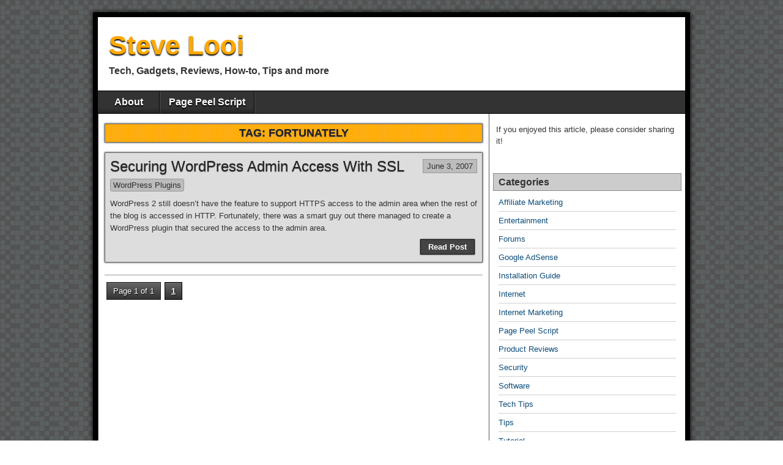

--- FILE ---
content_type: text/html; charset=UTF-8
request_url: http://www.stevelooi.com/tag/fortunately/
body_size: 6264
content:
<!DOCTYPE html>
<html lang="en-US">
<head>
<meta charset="UTF-8" />
<title>Fortunately | Steve Looi</title>
<meta name="viewport" content="initial-scale=1.0" />
<link rel="profile" href="http://gmpg.org/xfn/11" />
<link rel="pingback" href="http://www.stevelooi.com/xmlrpc.php" />

<!-- All in One SEO Pack 2.3.10.2 by Michael Torbert of Semper Fi Web Design[71,108] -->
<meta name="keywords"  content="access,admin,admin-ssl the,area,fortunately,http i,https,plugin,ssl,wordpress" />

<link rel="canonical" href="http://www.stevelooi.com/tag/fortunately/" />
<!-- /all in one seo pack -->
<link rel='dns-prefetch' href='//s.w.org' />
<link rel="alternate" type="application/rss+xml" title="Steve Looi &raquo; Feed" href="http://www.stevelooi.com/feed/" />
<link rel="alternate" type="application/rss+xml" title="Steve Looi &raquo; Comments Feed" href="http://www.stevelooi.com/comments/feed/" />
<link rel="alternate" type="application/rss+xml" title="Steve Looi &raquo; Fortunately Tag Feed" href="http://www.stevelooi.com/tag/fortunately/feed/" />
		<script type="text/javascript">
			window._wpemojiSettings = {"baseUrl":"https:\/\/s.w.org\/images\/core\/emoji\/2\/72x72\/","ext":".png","svgUrl":"https:\/\/s.w.org\/images\/core\/emoji\/2\/svg\/","svgExt":".svg","source":{"concatemoji":"http:\/\/www.stevelooi.com\/wp-includes\/js\/wp-emoji-release.min.js?ver=4.6.29"}};
			!function(e,o,t){var a,n,r;function i(e){var t=o.createElement("script");t.src=e,t.type="text/javascript",o.getElementsByTagName("head")[0].appendChild(t)}for(r=Array("simple","flag","unicode8","diversity","unicode9"),t.supports={everything:!0,everythingExceptFlag:!0},n=0;n<r.length;n++)t.supports[r[n]]=function(e){var t,a,n=o.createElement("canvas"),r=n.getContext&&n.getContext("2d"),i=String.fromCharCode;if(!r||!r.fillText)return!1;switch(r.textBaseline="top",r.font="600 32px Arial",e){case"flag":return(r.fillText(i(55356,56806,55356,56826),0,0),n.toDataURL().length<3e3)?!1:(r.clearRect(0,0,n.width,n.height),r.fillText(i(55356,57331,65039,8205,55356,57096),0,0),a=n.toDataURL(),r.clearRect(0,0,n.width,n.height),r.fillText(i(55356,57331,55356,57096),0,0),a!==n.toDataURL());case"diversity":return r.fillText(i(55356,57221),0,0),a=(t=r.getImageData(16,16,1,1).data)[0]+","+t[1]+","+t[2]+","+t[3],r.fillText(i(55356,57221,55356,57343),0,0),a!=(t=r.getImageData(16,16,1,1).data)[0]+","+t[1]+","+t[2]+","+t[3];case"simple":return r.fillText(i(55357,56835),0,0),0!==r.getImageData(16,16,1,1).data[0];case"unicode8":return r.fillText(i(55356,57135),0,0),0!==r.getImageData(16,16,1,1).data[0];case"unicode9":return r.fillText(i(55358,56631),0,0),0!==r.getImageData(16,16,1,1).data[0]}return!1}(r[n]),t.supports.everything=t.supports.everything&&t.supports[r[n]],"flag"!==r[n]&&(t.supports.everythingExceptFlag=t.supports.everythingExceptFlag&&t.supports[r[n]]);t.supports.everythingExceptFlag=t.supports.everythingExceptFlag&&!t.supports.flag,t.DOMReady=!1,t.readyCallback=function(){t.DOMReady=!0},t.supports.everything||(a=function(){t.readyCallback()},o.addEventListener?(o.addEventListener("DOMContentLoaded",a,!1),e.addEventListener("load",a,!1)):(e.attachEvent("onload",a),o.attachEvent("onreadystatechange",function(){"complete"===o.readyState&&t.readyCallback()})),(a=t.source||{}).concatemoji?i(a.concatemoji):a.wpemoji&&a.twemoji&&(i(a.twemoji),i(a.wpemoji)))}(window,document,window._wpemojiSettings);
		</script>
		<style type="text/css">
img.wp-smiley,
img.emoji {
	display: inline !important;
	border: none !important;
	box-shadow: none !important;
	height: 1em !important;
	width: 1em !important;
	margin: 0 .07em !important;
	vertical-align: -0.1em !important;
	background: none !important;
	padding: 0 !important;
}
</style>
<link rel='stylesheet' id='wp-pagenavi-css'  href='http://www.stevelooi.com/wp-content/plugins/wp-pagenavi/pagenavi-css.css?ver=2.70' type='text/css' media='all' />
<link rel='stylesheet' id='asteroid-main-css'  href='http://www.stevelooi.com/wp-content/themes/asteroid/style.css?ver=1.2.2' type='text/css' media='all' />
<link rel='stylesheet' id='asteroid-responsive-css'  href='http://www.stevelooi.com/wp-content/themes/asteroid/responsive.css?ver=1.2.2' type='text/css' media='all' />
<script type='text/javascript' src='http://www.stevelooi.com/wp-includes/js/jquery/jquery.js?ver=1.12.4'></script>
<script type='text/javascript' src='http://www.stevelooi.com/wp-includes/js/jquery/jquery-migrate.min.js?ver=1.4.1'></script>
<link rel='https://api.w.org/' href='http://www.stevelooi.com/wp-json/' />
<link rel="EditURI" type="application/rsd+xml" title="RSD" href="http://www.stevelooi.com/xmlrpc.php?rsd" />
<link rel="wlwmanifest" type="application/wlwmanifest+xml" href="http://www.stevelooi.com/wp-includes/wlwmanifest.xml" /> 
<meta name="generator" content="WordPress 4.6.29" />

<!-- Asteroid Head -->
<meta property="Asteroid Theme" content="1.2.2" />

<!-- Asteroid Head End -->

<style type="text/css" media="screen">
	#container {width: 976px;}
	#header {
		min-height: 120px;
		background-color: #FFFFFF;
	}
	#content {
		width: 640px;
		max-width: 640px;
		background-color: #FFFFFF;
	}
	#sidebar {
		width: 320px;
		max-width: 320px;
		background-color: #FFFFFF;
	}
</style>

		<style type="text/css">.recentcomments a{display:inline !important;padding:0 !important;margin:0 !important;}</style>
		<style type="text/css" id="custom-background-css">
body.custom-background { background-image: url('http://www.stevelooi.com/wp-content/themes/asteroid/images/bg-grey.png'); background-repeat: repeat; background-position: top left; background-attachment: scroll; }
</style>
	<link type="text/css" rel="stylesheet" href="http://www.stevelooi.com/wp-content/plugins/syntaxhighlighter-plus/syntaxhighlighter/styles/shCore.css"></link>
	<link type="text/css" rel="stylesheet" href="http://www.stevelooi.com/wp-content/plugins/syntaxhighlighter-plus/syntaxhighlighter/styles/shThemeDefault.css"></link>

<script type='text/javascript' src='http://www.stevelooi.com/wp-content/plugins/wp-spamshield/js/jscripts.php'></script> 
</head>

<body class="archive tag tag-fortunately tag-149 custom-background">

	
	
<div id="container" class="cf" itemscope itemtype="http://schema.org/WebPage">
	
	<div id="header" class="cf" itemscope itemtype="http://schema.org/WPHeader">
				<div id="header-info-wrap" class="cf">
												<div id="header-text" class="cf">
												<h1 id="site-title"><a href="http://www.stevelooi.com/">Steve Looi</a></h1>						<h4 id="site-description">Tech, Gadgets, Reviews, How-to, Tips and more</h4>		
					</div>
									</div>

					</div>

	
	<nav id="nav" class="cf " itemscope itemtype="http://schema.org/SiteNavigationElement">
		
		
		<div class="menu"><ul><li class="page_item page-item-2"><a href="http://www.stevelooi.com/about/">About</a></li><li class="page_item page-item-18"><a href="http://www.stevelooi.com/page-peel-script/">Page Peel Script</a></li></ul></div>

			</nav>

	
<div id="main" class="cf">

<div id="content" class="cf" >
	
	<!-- Widgets: Before Content -->
	
			<div class="archive-info">
			<h4 class="archive-title">Tag: Fortunately</h4>		</div>
	
	<!-- Start the Loop -->
	
								<article id="post-12" class="blog-view post-12 post type-post status-publish format-standard hentry category-wordpress-plugins tag-access tag-admin tag-admin-ssl-the tag-area tag-fortunately tag-http-i tag-https tag-plugin tag-ssl tag-wordpress">

<div class="entry-header">
	<h2 class="entry-title" itemprop="headline" ><a href="http://www.stevelooi.com/2007/06/03/securing-wordpress-admin-access-with-ssl/">Securing WordPress Admin Access With SSL</a></h2>
</div>

	<div class="entry-date" itemprop="datePublished" ><a href="http://www.stevelooi.com/2007/06/03/securing-wordpress-admin-access-with-ssl/" class="updated">June 3, 2007</a></div>

<div class="entry-meta-top cf">
	
	<span class="entry-categories"><a href="http://www.stevelooi.com/category/wordpress-plugins/" rel="category tag">WordPress Plugins</a></span>
</div>

<div class="entry-content cf" itemprop="text" >

	
							
		<div class="entry-excerpt"><p>WordPress 2 still doesn&#8217;t have the feature to support HTTPS access to the admin area when the rest of the blog is accessed in HTTP. Fortunately, there was a smart guy out there managed to create a WordPress plugin that secured the access to the admin area.</p>
</div>

	
	
</div>

<footer class="entry-footer cf">
			<a href="http://www.stevelooi.com/2007/06/03/securing-wordpress-admin-access-with-ssl/" class="continue-reading cf">
						Read Post		</a>

		<!-- Widgets: Below Excerpts -->
		
	
	</footer>

</article>			
	
	
	<!-- Bottom Post Navigation -->
	
		<div id="bottom-navi" class="cf">
							<div class='wp-pagenavi'>
<span class='pages'>Page 1 of 1</span><span class='current'>1</span>
</div>					</div>

	</div>

<div id="sidebar" class="cf" itemscope itemtype="http://schema.org/WPSideBar">
		<div id="widgets-wrap-sidebar">

					<div id="text-2" class="widget-sidebar asteroid-widget widget_text">			<div class="textwidget">If you enjoyed this article, please consider sharing it!
<br><br>
<div class="addthis_toolbox addthis_32x32_style addthis_default_style">
    <a class="addthis_button_facebook"></a>
    <a class="addthis_button_twitter"></a>
    <a class="addthis_button_email"></a>
    <a class="addthis_button_google"></a>
    <a class="addthis_button_compact"></a>
</div></div>
		</div><div id="categories-1" class="widget-sidebar asteroid-widget widget_categories"><h4 class="widget-title">Categories</h4>		<ul>
	<li class="cat-item cat-item-1"><a href="http://www.stevelooi.com/category/affiliate-marketing/" title="Tips and strategies about affiliate marketing and managing your affiliates.">Affiliate Marketing</a>
</li>
	<li class="cat-item cat-item-58"><a href="http://www.stevelooi.com/category/entertainment/" >Entertainment</a>
</li>
	<li class="cat-item cat-item-9"><a href="http://www.stevelooi.com/category/forums/" >Forums</a>
</li>
	<li class="cat-item cat-item-3"><a href="http://www.stevelooi.com/category/google-adsense/" title="Tips and strategies about making money with Google AdSense.">Google AdSense</a>
</li>
	<li class="cat-item cat-item-71"><a href="http://www.stevelooi.com/category/installation-guide/" >Installation Guide</a>
</li>
	<li class="cat-item cat-item-8"><a href="http://www.stevelooi.com/category/internet/" >Internet</a>
</li>
	<li class="cat-item cat-item-4"><a href="http://www.stevelooi.com/category/internet-marketing/" >Internet Marketing</a>
</li>
	<li class="cat-item cat-item-47"><a href="http://www.stevelooi.com/category/page-peel-script/" >Page Peel Script</a>
</li>
	<li class="cat-item cat-item-5"><a href="http://www.stevelooi.com/category/product-reviews/" >Product Reviews</a>
</li>
	<li class="cat-item cat-item-10"><a href="http://www.stevelooi.com/category/security/" >Security</a>
</li>
	<li class="cat-item cat-item-69"><a href="http://www.stevelooi.com/category/software/" >Software</a>
</li>
	<li class="cat-item cat-item-55"><a href="http://www.stevelooi.com/category/tech-tips/" >Tech Tips</a>
</li>
	<li class="cat-item cat-item-65"><a href="http://www.stevelooi.com/category/tips/" >Tips</a>
</li>
	<li class="cat-item cat-item-70"><a href="http://www.stevelooi.com/category/tutorial/" >Tutorial</a>
</li>
	<li class="cat-item cat-item-7"><a href="http://www.stevelooi.com/category/wordpress-plugins/" >WordPress Plugins</a>
</li>
		</ul>
</div><div id="tag_cloud-3" class="widget-sidebar asteroid-widget widget_tag_cloud"><h4 class="widget-title">Tags</h4><div class="tagcloud"><a href='http://www.stevelooi.com/tag/access/' class='tag-link-95 tag-link-position-1' title='2 topics' style='font-size: 12.2pt;'>access</a>
<a href='http://www.stevelooi.com/tag/ads/' class='tag-link-29 tag-link-position-2' title='1 topic' style='font-size: 8pt;'>ads</a>
<a href='http://www.stevelooi.com/tag/adsense/' class='tag-link-26 tag-link-position-3' title='3 topics' style='font-size: 15pt;'>AdSense</a>
<a href='http://www.stevelooi.com/tag/advertising/' class='tag-link-33 tag-link-position-4' title='2 topics' style='font-size: 12.2pt;'>advertising</a>
<a href='http://www.stevelooi.com/tag/adwords/' class='tag-link-27 tag-link-position-5' title='1 topic' style='font-size: 8pt;'>AdWords</a>
<a href='http://www.stevelooi.com/tag/affiliate/' class='tag-link-56 tag-link-position-6' title='2 topics' style='font-size: 12.2pt;'>affiliate</a>
<a href='http://www.stevelooi.com/tag/affiliate-link/' class='tag-link-30 tag-link-position-7' title='1 topic' style='font-size: 8pt;'>affiliate link</a>
<a href='http://www.stevelooi.com/tag/audio/' class='tag-link-28 tag-link-position-8' title='1 topic' style='font-size: 8pt;'>audio</a>
<a href='http://www.stevelooi.com/tag/audio-ads/' class='tag-link-31 tag-link-position-9' title='1 topic' style='font-size: 8pt;'>audio ads</a>
<a href='http://www.stevelooi.com/tag/blog/' class='tag-link-22 tag-link-position-10' title='1 topic' style='font-size: 8pt;'>blog</a>
<a href='http://www.stevelooi.com/tag/cygwin/' class='tag-link-37 tag-link-position-11' title='1 topic' style='font-size: 8pt;'>cygwin</a>
<a href='http://www.stevelooi.com/tag/domain-name/' class='tag-link-23 tag-link-position-12' title='1 topic' style='font-size: 8pt;'>domain name</a>
<a href='http://www.stevelooi.com/tag/download/' class='tag-link-43 tag-link-position-13' title='1 topic' style='font-size: 8pt;'>download</a>
<a href='http://www.stevelooi.com/tag/email/' class='tag-link-17 tag-link-position-14' title='3 topics' style='font-size: 15pt;'>email</a>
<a href='http://www.stevelooi.com/tag/filter/' class='tag-link-19 tag-link-position-15' title='1 topic' style='font-size: 8pt;'>filter</a>
<a href='http://www.stevelooi.com/tag/firefox/' class='tag-link-67 tag-link-position-16' title='3 topics' style='font-size: 15pt;'>firefox</a>
<a href='http://www.stevelooi.com/tag/free/' class='tag-link-60 tag-link-position-17' title='3 topics' style='font-size: 15pt;'>free</a>
<a href='http://www.stevelooi.com/tag/google/' class='tag-link-16 tag-link-position-18' title='5 topics' style='font-size: 19.2pt;'>google</a>
<a href='http://www.stevelooi.com/tag/hot-fixes/' class='tag-link-42 tag-link-position-19' title='1 topic' style='font-size: 8pt;'>hot fixes</a>
<a href='http://www.stevelooi.com/tag/ie7/' class='tag-link-52 tag-link-position-20' title='2 topics' style='font-size: 12.2pt;'>IE7</a>
<a href='http://www.stevelooi.com/tag/internet/' class='tag-link-183 tag-link-position-21' title='7 topics' style='font-size: 22pt;'>Internet</a>
<a href='http://www.stevelooi.com/tag/marketing/' class='tag-link-51 tag-link-position-22' title='3 topics' style='font-size: 15pt;'>marketing</a>
<a href='http://www.stevelooi.com/tag/mysql/' class='tag-link-133 tag-link-position-23' title='2 topics' style='font-size: 12.2pt;'>MySQL</a>
<a href='http://www.stevelooi.com/tag/openssh-for-windows/' class='tag-link-36 tag-link-position-24' title='1 topic' style='font-size: 8pt;'>openssh for windows</a>
<a href='http://www.stevelooi.com/tag/ppp/' class='tag-link-32 tag-link-position-25' title='1 topic' style='font-size: 8pt;'>ppp</a>
<a href='http://www.stevelooi.com/tag/putty/' class='tag-link-38 tag-link-position-26' title='1 topic' style='font-size: 8pt;'>putty</a>
<a href='http://www.stevelooi.com/tag/registration/' class='tag-link-14 tag-link-position-27' title='1 topic' style='font-size: 8pt;'>registration</a>
<a href='http://www.stevelooi.com/tag/secure/' class='tag-link-140 tag-link-position-28' title='2 topics' style='font-size: 12.2pt;'>Secure</a>
<a href='http://www.stevelooi.com/tag/secure-channel/' class='tag-link-40 tag-link-position-29' title='1 topic' style='font-size: 8pt;'>secure channel</a>
<a href='http://www.stevelooi.com/tag/secure-shell/' class='tag-link-34 tag-link-position-30' title='1 topic' style='font-size: 8pt;'>secure shell</a>
<a href='http://www.stevelooi.com/tag/security/' class='tag-link-184 tag-link-position-31' title='2 topics' style='font-size: 12.2pt;'>Security</a>
<a href='http://www.stevelooi.com/tag/smtp/' class='tag-link-45 tag-link-position-32' title='2 topics' style='font-size: 12.2pt;'>SMTP</a>
<a href='http://www.stevelooi.com/tag/spam/' class='tag-link-18 tag-link-position-33' title='1 topic' style='font-size: 8pt;'>spam</a>
<a href='http://www.stevelooi.com/tag/ssh-connection/' class='tag-link-35 tag-link-position-34' title='1 topic' style='font-size: 8pt;'>ssh connection</a>
<a href='http://www.stevelooi.com/tag/ssl-certificates/' class='tag-link-25 tag-link-position-35' title='1 topic' style='font-size: 8pt;'>ssl certificates</a>
<a href='http://www.stevelooi.com/tag/thunderbird/' class='tag-link-20 tag-link-position-36' title='1 topic' style='font-size: 8pt;'>thunderbird</a>
<a href='http://www.stevelooi.com/tag/video/' class='tag-link-114 tag-link-position-37' title='2 topics' style='font-size: 12.2pt;'>video</a>
<a href='http://www.stevelooi.com/tag/virtual-network/' class='tag-link-41 tag-link-position-38' title='1 topic' style='font-size: 8pt;'>virtual network</a>
<a href='http://www.stevelooi.com/tag/vista/' class='tag-link-44 tag-link-position-39' title='2 topics' style='font-size: 12.2pt;'>Vista</a>
<a href='http://www.stevelooi.com/tag/vnc-server/' class='tag-link-39 tag-link-position-40' title='1 topic' style='font-size: 8pt;'>vnc server</a>
<a href='http://www.stevelooi.com/tag/web-browser/' class='tag-link-53 tag-link-position-41' title='2 topics' style='font-size: 12.2pt;'>web browser</a>
<a href='http://www.stevelooi.com/tag/web-hosting/' class='tag-link-24 tag-link-position-42' title='1 topic' style='font-size: 8pt;'>web hosting</a>
<a href='http://www.stevelooi.com/tag/website/' class='tag-link-185 tag-link-position-43' title='1 topic' style='font-size: 8pt;'>Website</a>
<a href='http://www.stevelooi.com/tag/windows/' class='tag-link-54 tag-link-position-44' title='2 topics' style='font-size: 12.2pt;'>Windows</a>
<a href='http://www.stevelooi.com/tag/wordpress/' class='tag-link-21 tag-link-position-45' title='7 topics' style='font-size: 22pt;'>WordPress</a></div>
</div><div id="recent-comments-3" class="widget-sidebar asteroid-widget widget_recent_comments"><h4 class="widget-title">Recent Comments</h4><ul id="recentcomments"><li class="recentcomments"><span class="comment-author-link">Mihcai</span> on <a href="http://www.stevelooi.com/2008/08/18/hmailserver-for-windows-installation-guide/comment-page-1/#comment-10215">hMailServer For Windows Installation Guide</a></li><li class="recentcomments"><span class="comment-author-link"><a href='http://hostingwebhostingservices.com/web-hosting-set-up/optimizing-your-site-with-seo/' rel='external nofollow' class='url'>Optimizing Your Site With SEO | Hosting Web Hosting Services</a></span> on <a href="http://www.stevelooi.com/2012/01/25/free-search-engines-submission/comment-page-1/#comment-9305">Free Search Engines Submission</a></li><li class="recentcomments"><span class="comment-author-link">navya</span> on <a href="http://www.stevelooi.com/2008/08/18/hmailserver-for-windows-installation-guide/comment-page-1/#comment-4176">hMailServer For Windows Installation Guide</a></li><li class="recentcomments"><span class="comment-author-link"><a href='http://starttags.com/tags/isp-account' rel='external nofollow' class='url'>isp account</a></span> on <a href="http://www.stevelooi.com/2007/08/28/how-to-use-gmail-to-filter-spams-in-your-isp-or-company-e-mail-account/comment-page-1/#comment-3490">How To Use Gmail To Filter Spams In Your ISP Or Company E-mail Account</a></li><li class="recentcomments"><span class="comment-author-link"><a href='http://starttags.com/tags/looi' rel='external nofollow' class='url'>looi - StartTags.com</a></span> on <a href="http://www.stevelooi.com/2007/08/28/how-to-integrate-web-based-e-mail-accounts-into-mozilla-thunderbird/comment-page-1/#comment-3469">How To Integrate Web-based E-mail Accounts Into Mozilla Thunderbird</a></li></ul></div><div id="archives-2" class="widget-sidebar asteroid-widget widget_archive"><h4 class="widget-title">Archives</h4>		<ul>
			<li><a href='http://www.stevelooi.com/2013/12/'>December 2013</a></li>
	<li><a href='http://www.stevelooi.com/2012/01/'>January 2012</a></li>
	<li><a href='http://www.stevelooi.com/2011/10/'>October 2011</a></li>
	<li><a href='http://www.stevelooi.com/2011/09/'>September 2011</a></li>
	<li><a href='http://www.stevelooi.com/2010/07/'>July 2010</a></li>
	<li><a href='http://www.stevelooi.com/2009/05/'>May 2009</a></li>
	<li><a href='http://www.stevelooi.com/2009/04/'>April 2009</a></li>
	<li><a href='http://www.stevelooi.com/2008/12/'>December 2008</a></li>
	<li><a href='http://www.stevelooi.com/2008/11/'>November 2008</a></li>
	<li><a href='http://www.stevelooi.com/2008/10/'>October 2008</a></li>
	<li><a href='http://www.stevelooi.com/2008/08/'>August 2008</a></li>
	<li><a href='http://www.stevelooi.com/2008/07/'>July 2008</a></li>
	<li><a href='http://www.stevelooi.com/2008/06/'>June 2008</a></li>
	<li><a href='http://www.stevelooi.com/2008/05/'>May 2008</a></li>
	<li><a href='http://www.stevelooi.com/2008/04/'>April 2008</a></li>
	<li><a href='http://www.stevelooi.com/2008/03/'>March 2008</a></li>
	<li><a href='http://www.stevelooi.com/2008/02/'>February 2008</a></li>
	<li><a href='http://www.stevelooi.com/2007/10/'>October 2007</a></li>
	<li><a href='http://www.stevelooi.com/2007/09/'>September 2007</a></li>
	<li><a href='http://www.stevelooi.com/2007/08/'>August 2007</a></li>
	<li><a href='http://www.stevelooi.com/2007/07/'>July 2007</a></li>
	<li><a href='http://www.stevelooi.com/2007/06/'>June 2007</a></li>
	<li><a href='http://www.stevelooi.com/2007/05/'>May 2007</a></li>
	<li><a href='http://www.stevelooi.com/2007/04/'>April 2007</a></li>
	<li><a href='http://www.stevelooi.com/2007/03/'>March 2007</a></li>
		</ul>
		</div><div id="linkcat-2" class="widget-sidebar asteroid-widget widget_links"><h4 class="widget-title">Links</h4>
	<ul class='xoxo blogroll'>
<li><a href="http://www.dailytech.com/" title="A leading online technology magazine">DailyTech</a></li>
<li><a href="http://www.techcrunch.com/" title="Technology news">TechCrunch</a></li>
<li><a href="http://www.techworld.com/" title="IT infrastructure and network news">TechWorld</a></li>

	</ul>
</div>
		
	</div>
	</div></div> <!-- #Main End -->

<div id="footer" class="cf" itemscope itemtype="http://schema.org/WPFooter">
		
	<div id="footer-area" class="cf">
				
			</div>

	<div id="footer-bottom" class="cf">
		<div id="footer-links">
					</div>

								<span id="theme-link"><a href="http://ronangelo.com/asteroid/">Asteroid Theme</a></span>
			</div>

	</div> <!-- #Footer -->

</div> <!-- #Container -->

<script>
  (function(i,s,o,g,r,a,m){i['GoogleAnalyticsObject']=r;i[r]=i[r]||function(){
  (i[r].q=i[r].q||[]).push(arguments)},i[r].l=1*new Date();a=s.createElement(o),
  m=s.getElementsByTagName(o)[0];a.async=1;a.src=g;m.parentNode.insertBefore(a,m)
  })(window,document,'script','http://www.google-analytics.com/analytics.js','ga');

  ga('create', 'UA-589782-16', 'auto');
  ga('send', 'pageview');

</script>
<script type='text/javascript'>
/* <![CDATA[ */
r3f5x9JS=escape(document['referrer']);
hf4N='ca6dbae642b2b5311ffa4252ad3ebba3';
hf4V='771c1a990c977a9c1e6da85a3f95b2a7';
jQuery(document).ready(function($){var e="#commentform, .comment-respond form, .comment-form, #lostpasswordform, #registerform, #loginform, #login_form, #wpss_contact_form";$(e).submit(function(){$("<input>").attr("type","hidden").attr("name","r3f5x9JS").attr("value",r3f5x9JS).appendTo(e);$("<input>").attr("type","hidden").attr("name",hf4N).attr("value",hf4V).appendTo(e);return true;});$("#comment").attr({minlength:"15",maxlength:"15360"})});
/* ]]> */
</script> 
<script type="text/javascript">
jQuery(document).ready(function($) {
	$('#nav .drop-toggle').click(function(){
		$('#nav').toggleClass('dropped');
	});
});
</script>
<script type='text/javascript' src='http://www.stevelooi.com/wp-content/plugins/wp-spamshield/js/jscripts-ftr-min.js'></script>
<script type='text/javascript' src='http://www.stevelooi.com/wp-includes/js/wp-embed.min.js?ver=4.6.29'></script>

<!-- SyntaxHighlighter Stuff -->
<script type="text/javascript" src="http://www.stevelooi.com/wp-content/plugins/syntaxhighlighter-plus/syntaxhighlighter/src/shCore.js"></script>
<script type="text/javascript">
	SyntaxHighlighter.all();
</script>

</body>
</html>

--- FILE ---
content_type: text/css
request_url: http://www.stevelooi.com/wp-content/themes/asteroid/responsive.css?ver=1.2.2
body_size: 845
content:
#container {max-width: 100%;}

@media screen and (max-width:900px){
	#nav .menu > li, #nav .menu > ul > li {border-bottom: 1px solid #111;}
}

@media screen and (max-width:800px){
	body {padding: 0;}
	#main #content, #main  #sidebar  { 
		display: block;
		float: left;
		width: 100%; 
		max-width: 100%; 
		border: none;
	}
	.widget-footer-3 {
		float: none;
		width: 96%;
		margin: 16px auto;
	}

	.rtl #content, .rtl #sidebar  {float: right;}
}

@media screen and (max-width:640px){
	#header-info-wrap {
		float: none;
		text-align: center;
		margin: 0 auto;
	}
	#header-info-wrap #header-logo, #header-info-wrap #header-text {
		margin-left: 0;
		margin-right: 0;
	}
	
	.author-avatar, .author-description {display: block;}

	#nav li:hover > ul { display: none;}

	#nav .menu, #nav ul.menu {
		float: none;
		border: none;
	}
	#nav .menu > li, #nav .menu > ul > li {
		clear: both;
		float: none;
		border-top: 1px solid #555;
		border-left: none;
		border-right: none;
	}
	#nav .menu > li.menu-item:first-child {border-left: none;}
	#nav .menu > li:last-child, #nav .menu > ul > li:last-child {border-bottom: none;}

	#nav .sub-menu, #nav .children {
		background-color: #505050;
	}

	#nav-search-form {
		width: 80%;
		margin: 0 auto;
	}
	#nav-search-form label {width: 80%;}
	#nav-search-form input[type="search"] {width: 100%;}

	#nav .sub-menu, #nav .children, #nav .sub-menu li, #nav .children li {
		border: none;
		box-shadow: none;
	}

	#nav li:hover > ul {display: none;}

	#nav .sub-menu a {padding: 10px 20px;}
	#nav .sub-menu .sub-menu a {padding-left: 40px;}
	#nav .sub-menu .sub-menu .sub-menu a {padding-left: 60px;}
	#nav .sub-menu .sub-menu .sub-menu .sub-menu a {padding-left: 80px;}

	#nav .sub-menu .sub-menu, #nav .children .children {top: 0;}

	#nav .toggle-on > .sub-menu {
		display: block;
		position: relative;
		overflow: hidden;
	}

	#nav .toggle-on > .sub-menu,
	#nav .toggle-on > .sub-menu > li,
	#nav .toggle-on > .sub-menu > li a {
		width: 100%;
	}

	.rtl #nav .menu, .rtl #nav .menu li {float: none;}
	.rtl #nav .sub-menu .sub-menu a {padding-left: 20px; padding-right: 40px;}
	.rtl #nav .sub-menu .sub-menu .sub-menu a {padding-left: 20px; padding-right: 60px;}
	.rtl #nav .sub-menu .sub-menu .sub-menu .sub-menu a {padding-left: 20px; padding-right: 80px;}
	
	#nav .drop-toggle {
		display: block;
		text-align: center;
	}

	#nav.drop .menu {
		display: none;
	}

	#nav.dropped {
		background-color: #484848;
	}

	#nav.dropped .menu {
		background-color: #303030;
		display: block;
		margin: 0 20px 20px;
	}

	#nav.dropped .sub-menu {
		display: block;
		padding: 0 10px;
		position: relative;
	}

	#nav.dropped .menu li,
	#nav.dropped .menu a,
	#nav.dropped .menu .sub-menu {
		border: none;
		width: 100%;
	}

	#nav.dropped .menu a {
		text-align: inherit;
		text-shadow: 0 1px 1px #000;
	}
}

@media screen and (max-width:320px){
	.blog-view .entry-thumbnail {display: none;}
}

--- FILE ---
content_type: text/css
request_url: http://www.stevelooi.com/wp-content/plugins/syntaxhighlighter-plus/syntaxhighlighter/styles/shThemeDefault.css
body_size: 946
content:
/**
 * SyntaxHighlighter
 * http://alexgorbatchev.com/
 *
 * @version
 * 2.0.287 (February 06 2009)
 *
 * @author
 * Alex Gorbatchev
 * 
 * @copyright
 * Copyright (C) 2004-2009 Alex Gorbatchev.
 *
 * Licensed under a GNU Lesser General Public License.
 * http://creativecommons.org/licenses/LGPL/2.1/
 *
 * SyntaxHighlighter is donationware. You are allowed to download, modify and distribute 
 * the source code in accordance with LGPL 2.1 license, however if you want to use 
 * SyntaxHighlighter on your site or include it in your product, you must donate.
 * http://alexgorbatchev.com/wiki/SyntaxHighlighter:Donate
 */
/************************************
 * Default Syntax Highlighter theme.
 * 
 * Interface elements.
 ************************************/

.syntaxhighlighter
{
	background-color: #E7E5DC;
}

/* Highlighed line number */
.syntaxhighlighter .line.highlighted .number
{
	background-color: #6CE26C;
	color: black;
}

/* Highlighed line */
.syntaxhighlighter .line.highlighted.alt1 .content,
.syntaxhighlighter .line.highlighted.alt2 .content
{
	background-color: #6CE26C;
}

/* Gutter line numbers */
.syntaxhighlighter .line .number
{
	color: #5C5C5C;
}

/* Add border to the lines */
.syntaxhighlighter .line .content
{
	border-left: 3px solid #6CE26C;
	color: #000;
}

.syntaxhighlighter.printing .line .content 
{
	border: 0;
}

/* First line */
.syntaxhighlighter .line.alt1 .content
{
	background-color: #fff;
}

/* Second line */
.syntaxhighlighter .line.alt2 .content
{
	background-color: #F8F8F8;
}

.syntaxhighlighter .line .content .block
{
	background: url(wrapping.png) 0 1.1em no-repeat;
}

.syntaxhighlighter .ruler
{
	color: silver;
	background-color: #F8F8F8;
	border-left: 3px solid #6CE26C;
}

.syntaxhighlighter.nogutter .ruler
{
	border: 0;
}

.syntaxhighlighter .toolbar
{
	background-color: #F8F8F8;
	border: #E7E5DC solid 1px;
}

.syntaxhighlighter .toolbar a
{
	color: #a0a0a0;
}

.syntaxhighlighter .toolbar a:hover
{
	color: red;
}

/************************************
 * Actual syntax highlighter colors.
 ************************************/
.syntaxhighlighter .plain,
.syntaxhighlighter .plain a
{ 
	color: #000;
}

.syntaxhighlighter .comments,
.syntaxhighlighter .comments a
{ 
	color: #008200;
}

.syntaxhighlighter .string,
.syntaxhighlighter .string a
{
	color: blue; 
}

.syntaxhighlighter .keyword
{ 
	color: #069; 
	font-weight: bold; 
}

.syntaxhighlighter .preprocessor 
{ 
	color: gray; 
}

.syntaxhighlighter .variable 
{ 
	color: #a70; 
}

.syntaxhighlighter .value
{ 
	color: #090; 
}

.syntaxhighlighter .functions
{ 
	color: #ff1493; 
}

.syntaxhighlighter .constants
{ 
	color: #0066CC; 
}

.syntaxhighlighter .script
{ 
	background-color: yellow !important;
}

.syntaxhighlighter .color1,
.syntaxhighlighter .color1 a
{ 
	color: #808080; 
}

.syntaxhighlighter .color2,
.syntaxhighlighter .color2 a
{ 
	color: #ff1493; 
}

.syntaxhighlighter .color3,
.syntaxhighlighter .color3 a
{ 
	color: red; 
}


--- FILE ---
content_type: text/plain
request_url: https://www.google-analytics.com/j/collect?v=1&_v=j102&a=320938495&t=pageview&_s=1&dl=http%3A%2F%2Fwww.stevelooi.com%2Ftag%2Ffortunately%2F&ul=en-us%40posix&dt=Fortunately%20%7C%20Steve%20Looi&sr=1280x720&vp=1280x720&_u=IEBAAEABAAAAACAAI~&jid=730971108&gjid=975628037&cid=571801371.1768806670&tid=UA-589782-16&_gid=1313329914.1768806670&_r=1&_slc=1&z=564705776
body_size: -285
content:
2,cG-N5F82DKVVB

--- FILE ---
content_type: application/javascript; charset=UTF-8
request_url: http://www.stevelooi.com/wp-content/plugins/wp-spamshield/js/jscripts.php
body_size: 685
content:
function wpss_set_ckh(e,t,n,r,i,s){var o=new Date;o.setTime(o.getTime());if(n){n=n*1e3*60*60*24}var u=new Date(o.getTime()+n);document.cookie=e+'='+escape(t)+(n?';expires='+u.toGMTString():'')+(r?';path='+r:'')+(i?';domain='+i:'')+(s?';secure':'')}function wpss_init_ckh(){wpss_set_ckh('825426309d9f147dfc6657dd6b2ace2d','8c577a2d236363046d5051e938ed1e4c','','/');wpss_set_ckh('SJECT16','CKON16','','/');}wpss_init_ckh();jQuery(document).ready(function($){var h="form[method='post']";$(h).submit(function(){$('<input>').attr('type','hidden').attr('name','c3302cc99f568fe0d166c0224e2c88ca').attr('value','414f71d673ba893192b7d86c14121d58').appendTo(h);return true;})});
// Generated in: 0.000212 seconds
